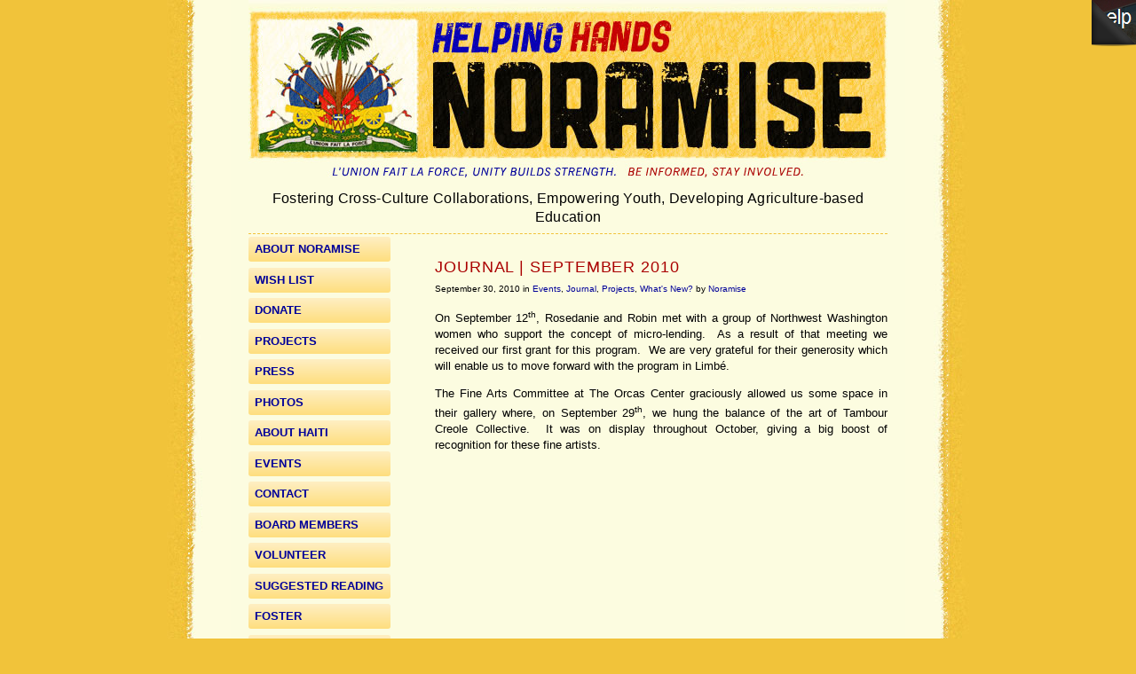

--- FILE ---
content_type: text/html; charset=UTF-8
request_url: http://noramise.org/journal-september-2010/
body_size: 5042
content:
<!DOCTYPE html>
<html lang="en-US"><head>
	<meta http-equiv="Content-Type" content="text/html; charset=UTF-8">
	<title>Journal | September 2010 | Helping Hands Noramise</title>





	
<!-- All in One SEO Pack 2.4.3.1 by Michael Torbert of Semper Fi Web Design[112,175] -->
<meta name="description"  content="On September 12th, Rosedanie and Robin met with a group of Northwest Washington women who support the concept of micro-lending. As a result of that meeting we" />

<meta name="keywords"  content="events,journal,projects,what\'s new?" />

<link rel="canonical" href="http://noramise.org/journal-september-2010/" />
<!-- /all in one seo pack -->
<link rel='dns-prefetch' href='//maxcdn.bootstrapcdn.com' />
<link rel='dns-prefetch' href='//s.w.org' />
<link rel="alternate" type="application/rss+xml" title="Helping Hands Noramise &raquo; Journal | September 2010 Comments Feed" href="http://noramise.org/journal-september-2010/feed/" />
		<script type="text/javascript">
			window._wpemojiSettings = {"baseUrl":"https:\/\/s.w.org\/images\/core\/emoji\/11\/72x72\/","ext":".png","svgUrl":"https:\/\/s.w.org\/images\/core\/emoji\/11\/svg\/","svgExt":".svg","source":{"concatemoji":"http:\/\/noramise.org\/wp-includes\/js\/wp-emoji-release.min.js?ver=4.9.26"}};
			!function(e,a,t){var n,r,o,i=a.createElement("canvas"),p=i.getContext&&i.getContext("2d");function s(e,t){var a=String.fromCharCode;p.clearRect(0,0,i.width,i.height),p.fillText(a.apply(this,e),0,0);e=i.toDataURL();return p.clearRect(0,0,i.width,i.height),p.fillText(a.apply(this,t),0,0),e===i.toDataURL()}function c(e){var t=a.createElement("script");t.src=e,t.defer=t.type="text/javascript",a.getElementsByTagName("head")[0].appendChild(t)}for(o=Array("flag","emoji"),t.supports={everything:!0,everythingExceptFlag:!0},r=0;r<o.length;r++)t.supports[o[r]]=function(e){if(!p||!p.fillText)return!1;switch(p.textBaseline="top",p.font="600 32px Arial",e){case"flag":return s([55356,56826,55356,56819],[55356,56826,8203,55356,56819])?!1:!s([55356,57332,56128,56423,56128,56418,56128,56421,56128,56430,56128,56423,56128,56447],[55356,57332,8203,56128,56423,8203,56128,56418,8203,56128,56421,8203,56128,56430,8203,56128,56423,8203,56128,56447]);case"emoji":return!s([55358,56760,9792,65039],[55358,56760,8203,9792,65039])}return!1}(o[r]),t.supports.everything=t.supports.everything&&t.supports[o[r]],"flag"!==o[r]&&(t.supports.everythingExceptFlag=t.supports.everythingExceptFlag&&t.supports[o[r]]);t.supports.everythingExceptFlag=t.supports.everythingExceptFlag&&!t.supports.flag,t.DOMReady=!1,t.readyCallback=function(){t.DOMReady=!0},t.supports.everything||(n=function(){t.readyCallback()},a.addEventListener?(a.addEventListener("DOMContentLoaded",n,!1),e.addEventListener("load",n,!1)):(e.attachEvent("onload",n),a.attachEvent("onreadystatechange",function(){"complete"===a.readyState&&t.readyCallback()})),(n=t.source||{}).concatemoji?c(n.concatemoji):n.wpemoji&&n.twemoji&&(c(n.twemoji),c(n.wpemoji)))}(window,document,window._wpemojiSettings);
		</script>
		<style type="text/css">
img.wp-smiley,
img.emoji {
	display: inline !important;
	border: none !important;
	box-shadow: none !important;
	height: 1em !important;
	width: 1em !important;
	margin: 0 .07em !important;
	vertical-align: -0.1em !important;
	background: none !important;
	padding: 0 !important;
}
</style>
<link rel='stylesheet' id='colorbox-theme1-css'  href='http://noramise.org/wp-content/plugins/jquery-lightbox-for-native-galleries/colorbox/theme1/colorbox.css?ver=1.3.14' type='text/css' media='screen' />
<link rel='stylesheet' id='cff-css'  href='http://noramise.org/wp-content/plugins/custom-facebook-feed/css/cff-style.css?ver=2.12.2' type='text/css' media='all' />
<link rel='stylesheet' id='sb-font-awesome-css'  href='https://maxcdn.bootstrapcdn.com/font-awesome/4.7.0/css/font-awesome.min.css?ver=4.9.26' type='text/css' media='all' />
<script type='text/javascript' src='http://noramise.org/wp-includes/js/jquery/jquery.js?ver=1.12.4'></script>
<script type='text/javascript' src='http://noramise.org/wp-includes/js/jquery/jquery-migrate.min.js?ver=1.4.1'></script>
<script type='text/javascript' src='http://noramise.org/wp-content/plugins/jquery-lightbox-for-native-galleries/colorbox/jquery.colorbox-min.js?ver=1.3.14'></script>
<link rel='https://api.w.org/' href='http://noramise.org/wp-json/' />
<link rel="EditURI" type="application/rsd+xml" title="RSD" href="http://noramise.org/xmlrpc.php?rsd" />
<link rel="wlwmanifest" type="application/wlwmanifest+xml" href="http://noramise.org/wp-includes/wlwmanifest.xml" /> 
<link rel='prev' title='Journal | August 2010' href='http://noramise.org/august-2010/' />
<link rel='next' title='Journal | October 2010' href='http://noramise.org/journal-october-2010/' />
<meta name="generator" content="WordPress 4.9.26" />
<link rel='shortlink' href='http://noramise.org/?p=2098' />
<link rel="alternate" type="application/json+oembed" href="http://noramise.org/wp-json/oembed/1.0/embed?url=http%3A%2F%2Fnoramise.org%2Fjournal-september-2010%2F" />
<link rel="alternate" type="text/xml+oembed" href="http://noramise.org/wp-json/oembed/1.0/embed?url=http%3A%2F%2Fnoramise.org%2Fjournal-september-2010%2F&#038;format=xml" />

<!-- Custom Facebook Feed Custom CSS -->
<style type="text/css">
#cff .cff-header {
    width: 100% !important;
    font-size: 0.9em;
}
#cff .cff-item {
    border: 1px solid #ddd !important;
    padding: 3px;
    margin-bottom: 15px;
}
#cff .cff-author-text p {
    text-align: left;
}
</style>
<script type="text/javascript" src="http://noramise.org/wp-content/plugins/flash-video-player/swfobject.js"></script>
<!--jQuery Page Peel - 1.3.1: http://tom-thorogood.gotdns.com/plugins/jquery-page-peel/-->
<style type="text/css">
/* <![CDATA[ */
#jQuery-page-peel {
	position:fixed;
	right:0;
	top:0;
	z-index:99;
}
#jQuery-page-peel .overlay {
	width:50px;
	height:52px;
	z-index:2;
	position:absolute;
	top:0;
	right:0;
	border:none;
}
#jQuery-page-peel .underlay {
	width:50px;
	height:50px;
	overflow:hidden;
	position:absolute;
	top:0;
	right:0;
	z-index:1;
	border:none;
	background:url('http://noramise.org/wp-content/plugins/jquery-page-peel/custom_underlay.png') no-repeat right top;
}
/* ]]> */
</style>
<!--[if lte IE 6]><style type="text/css">#jQuery-page-peel { position:absolute; }</style><![endif]-->
<script type="text/javascript">
/* <![CDATA[ */
jQuery(document).ready(function() {
	jQuery('#jQuery-page-peel').hover(function() {
		jQuery('#jQuery-page-peel .overlay, #jQuery-page-peel .underlay').stop().animate({
				width: '307px', 
				height: '319px'
		}, 500); 
	}, function() {
		jQuery('#jQuery-page-peel .overlay').stop().animate({
				width: '50px', 
				height: '52px'
		}, 220);
		jQuery('#jQuery-page-peel .underlay').stop().animate({
				width: '50px', 
				height: '50px'
		}, 200);
	});
});
/* ]]> */
</script>
<!--/jQuery Page Peel-->
<meta name="wp_theme" content="Tarski 3.2.0" />
<meta name="description" content="Fostering Cross-Culture Collaborations, Empowering Youth, Developing Agriculture-based Education" />
<meta name="robots" content="all" />
<link rel="profile" href="http://gmpg.org/xfn/11" />

<link rel="stylesheet" href="http://noramise.org/wp-content/themes/tarski/style.css" type="text/css" media="all" />
<link rel="stylesheet" href="http://noramise.org/wp-content/themes/tarski/library/css/screen.css" type="text/css" media="screen,projection" />
<link rel="stylesheet" href="http://noramise.org/wp-content/themes/tarski/library/css/print.css" type="text/css" media="print" />
<link rel="stylesheet" href="http://noramise.org/wp-content/themes/tarski/styles/noramise.css" type="text/css" media="all" />

<script type="text/javascript" src="http://noramise.org/wp-content/themes/tarski/app/js/tarski.js"></script>
<script type="text/javascript" src="http://noramise.org/wp-includes/js/comment-reply.js"></script><!-- jQuery Lightbox For Native Galleries v3.2.2 | http://www.viper007bond.com/wordpress-plugins/jquery-lightbox-for-native-galleries/ -->
<script type="text/javascript">
// <![CDATA[
	jQuery(document).ready(function($){
		$(".gallery").each(function(index, obj){
			var galleryid = Math.floor(Math.random()*10000);
			$(obj).find("a").colorbox({rel:galleryid, maxWidth:"95%", maxHeight:"95%"});
		});
		$("a.lightbox").colorbox({maxWidth:"95%", maxHeight:"95%"});
	});
// ]]>
</script>

</head><body id="post-journal-september-2010" class="centre noramise"><div id="wrapper">



<div id="header">

	<div id="header-image"><a title="Return to main page" rel="home" href="http://noramise.org/"><img alt="Helping Hands Noramise" src="http://noramise.org/wp-content/uploads/2011/01/noramise11.jpg"></a></div>

<div id="title">
	
	<p id="tagline">Fostering Cross-Culture Collaborations, Empowering Youth, Developing Agriculture-based Education</p></div>
<div id="navigation" class="clearfix">
<ul class="primary xoxo">
<li><a id="nav-home" href="http://noramise.org/" rel="home">Home</a></li>
</ul>

<div class="secondary">
	<p><a class="feed" href="http://noramise.org/feed/">Subscribe to feed</a></p>
</div></div><p class="primary-span articlenav"><span class="previous-entry"><a href="http://noramise.org/august-2010/" rel="prev">&lsaquo; Journal | August 2010</a></span> <span class="separator">&nbsp;&bull;&nbsp;</span> <span class="next-entry"><a href="http://noramise.org/journal-october-2010/" rel="next">Journal | October 2010 &rsaquo;</a></span></p>

</div>

<div id="content" class="clearfix">
<div class="primary">

		
				
							
				<div class="entry post-2098 post type-post status-publish format-standard hentry category-events category-journal category-projects category-whats-new">
					
					<div class="meta">
						<h1 class="title entry-title">Journal | September 2010</h1>
													<p class="metadata"><span class="date updated">September 30, 2010</span> in <span class="categories"><a href="http://noramise.org/category/events/" rel="category tag">Events</a>, <a href="http://noramise.org/category/journal/" rel="category tag">Journal</a>, <a href="http://noramise.org/category/projects/" rel="category tag">Projects</a>, <a href="http://noramise.org/category/whats-new/" rel="category tag">What's New?</a></span> by <span class="vcard author"><a href="http://noramise.org/author/admin/" title="Articles by Noramise" class="url fn">Noramise</a></span></p>
											</div>
					
					<div class="content clearfix">
                        						<p>On September 12<sup>th</sup>, Rosedanie and Robin met with a group of  Northwest Washington women who support the concept of micro-lending.   As a result of that meeting we received our first grant for this  program.  We are very grateful for their generosity which will enable us  to move forward with the program in Limbé.</p>
<p>The Fine Arts Committee at The Orcas Center graciously allowed us some space in their gallery where, on September 29<sup>th</sup>,  we hung the balance of the art of Tambour Creole Collective.  It was on  display throughout October, giving a big boost of recognition for these  fine artists.</p>
					</div>

										
				</div> <!-- /entry -->
				
				
			
	

	
</div>
	
<div id="sidebar" class="secondary">

	<div id="pages-3" class="widget widget_pages"><h3>Pages</h3>		<ul>
			<li class="page_item page-item-226"><a href="http://noramise.org/our-story/">About Noramise</a></li>
<li class="page_item page-item-5"><a href="http://noramise.org/volunteer/">WISH LIST</a></li>
<li class="page_item page-item-6"><a href="http://noramise.org/donate/">Donate</a></li>
<li class="page_item page-item-48 page_item_has_children"><a href="http://noramise.org/limbe-project/">Projects</a>
<ul class='children'>
	<li class="page_item page-item-1648"><a href="http://noramise.org/limbe-project/aquaculture/">Aquaculture</a></li>
	<li class="page_item page-item-2200"><a href="http://noramise.org/limbe-project/clean-watersanitation/">Clean Water/Sanitation</a></li>
	<li class="page_item page-item-1654"><a href="http://noramise.org/limbe-project/education/">Education</a></li>
	<li class="page_item page-item-1657"><a href="http://noramise.org/limbe-project/facility-construction/">Facility Construction</a></li>
	<li class="page_item page-item-1660"><a href="http://noramise.org/limbe-project/micro-lending/">Micro-Lending</a></li>
	<li class="page_item page-item-1651"><a href="http://noramise.org/limbe-project/permaculture/">Permaculture</a></li>
	<li class="page_item page-item-1645"><a href="http://noramise.org/limbe-project/waste-management/">Waste Management</a></li>
</ul>
</li>
<li class="page_item page-item-87"><a href="http://noramise.org/press/">Press</a></li>
<li class="page_item page-item-447 page_item_has_children"><a href="http://noramise.org/photos/">Photos</a>
<ul class='children'>
	<li class="page_item page-item-2304"><a href="http://noramise.org/photos/aquaculture-project-may-2012/">Aquaculture Project | May 2012</a></li>
	<li class="page_item page-item-513"><a href="http://noramise.org/photos/haiti-before-the-quake/">Before the Earthquake | December 2009</a></li>
	<li class="page_item page-item-2347"><a href="http://noramise.org/photos/community-garden-limbe-may-2012/">Community Garden, Limbè | May 2012</a></li>
	<li class="page_item page-item-921"><a href="http://noramise.org/photos/limbe-region-20100218/">Limbé Region | February 18, 2010</a></li>
	<li class="page_item page-item-1144"><a href="http://noramise.org/photos/limbe-cap-haitien-20100222/">Limbé to Cap-Haitien | February 22, 2010</a></li>
	<li class="page_item page-item-998"><a href="http://noramise.org/photos/limbe-20100220/">Limbé | February 20, 2010</a></li>
	<li class="page_item page-item-1174"><a href="http://noramise.org/photos/limbe-20100226/">Limbé | February 26, 2010</a></li>
	<li class="page_item page-item-1475"><a href="http://noramise.org/photos/limbe-june-2010/">Limbe | June 2010</a></li>
	<li class="page_item page-item-1400"><a href="http://noramise.org/photos/limbe-may-2010/">Limbé | May 2010</a></li>
</ul>
</li>
<li class="page_item page-item-440"><a href="http://noramise.org/about-haiti/">About Haiti</a></li>
<li class="page_item page-item-290"><a href="http://noramise.org/events/">Events</a></li>
<li class="page_item page-item-10"><a href="http://noramise.org/contact/">Contact</a></li>
<li class="page_item page-item-3250"><a href="http://noramise.org/board-members/">Board Members</a></li>
<li class="page_item page-item-1739"><a href="http://noramise.org/notes-from-volunteers-and-observers/">Volunteer</a></li>
<li class="page_item page-item-1775"><a href="http://noramise.org/suggested-reading/">Suggested Reading</a></li>
<li class="page_item page-item-3156"><a href="http://noramise.org/mission-statement/foster/">Foster</a></li>
<li class="page_item page-item-3154"><a href="http://noramise.org/mission-statement/empower/">Empower</a></li>
<li class="page_item page-item-3152"><a href="http://noramise.org/mission-statement/develop/">Develop</a></li>
		</ul>
		</div>		
</div>
</div> <!-- /main content -->



<div id="footer" class="clearfix">
	
	<div class="secondary">
		
				
	</div> <!-- /secondary -->
	
	<div class="primary">
		
				
	</div> <!-- /primary -->
	
	<div id="theme-info" class="clearfix">
		
		<div class="secondary">
	<p><a class="feed" href="http://noramise.org/feed/">Subscribe to feed</a></p>
</div><div class="primary content">
	<p>Powered by <a href="http://wordpress.org/">WordPress</a> and <a href="http://tarskitheme.com/">Tarski</a></p>
</div>		
	</div> <!-- /theme-info -->
	
</div> <!-- /footer -->

</div><!-- Custom Facebook Feed JS -->
<script type="text/javascript">
var cfflinkhashtags = "true";
</script>
<!--jQuery Page Peel - 1.3.1: http://tom-thorogood.gotdns.com/plugins/jquery-page-peel/-->
<div id="jQuery-page-peel">
	<a href="http://noramise.org/donate" target="_blank" rel="" onclick="">
		<img src="http://noramise.org/wp-content/plugins/jquery-page-peel/overlay.png" class="overlay" width="307" height="319" alt="" />
		<span class="underlay"></span>
	</a>
</div>
<!--/jQuery Page Peel-->
<script type='text/javascript' src='http://noramise.org/wp-content/plugins/custom-facebook-feed/js/cff-scripts.js?ver=2.12.2'></script>
<script type='text/javascript' src='http://noramise.org/wp-includes/js/wp-embed.min.js?ver=4.9.26'></script>
</body></html>


--- FILE ---
content_type: text/css
request_url: http://noramise.org/wp-content/plugins/custom-facebook-feed/css/cff-style.css?ver=2.12.2
body_size: 3264
content:
/**************/

/*** LAYOUT ***/

/**************/

/* Feed wrapper */

.cff-wrapper:after{

  content: "";

  display: table;

  clear: both;

}

/* Posts container */

#cff {

  float: left;

  width: 100%;

  margin: 0 auto;

  padding: 0;

  -webkit-box-sizing: border-box;

  -moz-box-sizing: border-box;

  box-sizing: border-box;  

}

/* Individual post item */

#cff .cff-item{

  float: left;

  width: 100%;

  clear: both;

  padding: 20px 0 15px 0;

  margin: 0;

  border-bottom: 1px solid #ddd;

}

#cff .cff-item:first-child{

  padding-top: 0;

}

#cff .cff-item.cff-box,

#cff .cff-item.cff-box:first-child{

  padding: 15px;

  margin: 8px 0;

  background: rgba(255,255,255,0.5);

  border: none;

  -webkit-box-sizing: border-box;

  -moz-box-sizing: border-box;

  box-sizing: border-box;

}

#cff .cff-item.cff-box:first-child{

  margin-top: 0;

}

#cff .cff-item.cff-box:last-child{

  margin-bottom: 0;

}

#cff .cff-item.cff-shadow{

  box-shadow: 0 0 10px 0 rgba(0,0,0,0.15);

  -moz-box-shadow: 0 0 10px 0 rgba(0,0,0,0.15);

  -webkit-box-shadow: 0 0 10px 0 rgba(0,0,0,0.15);

}

/* Feed Header */

.cff-header{

  width: 100%;

  margin: 0 0 15px 0;

  padding: 0;

  line-height: 1;

  -webkit-box-sizing: border-box;

  -moz-box-sizing: border-box;

  box-sizing: border-box;

}

.cff-header .fa,

.cff-header svg{

  margin: 0 10px 0 0;

  padding: 0;

}

/******************/

/*** TYPOGRAPHY ***/

/******************/

/*See more/less links*/

#cff .cff-less{

  display: none;

}

/* Links */

#cff.cff-default-styles a {

  text-decoration: none;

}

#cff.cff-default-styles a:hover,

#cff.cff-default-styles a:focus {

  text-decoration: underline;

}

#cff .cff-post-text-link{

  display: block;

}

/* Post titles and body text */

#cff h3, #cff h4, #cff h5, #cff h6, #cff p, #cff .cff-post-desc{

  float: left;

  width: 100%;

  clear: both;

  padding: 0;

  margin: 5px 0;

  white-space: pre;

  white-space: pre-wrap;

  white-space: pre-line;

  white-space: -pre-wrap;

  white-space: -o-pre-wrap;

  white-space: -moz-pre-wrap;

  white-space: -hp-pre-wrap;

  word-wrap: break-word;

}

#cff.cff-default-styles h3, #cff.cff-default-styles h4, #cff.cff-default-styles h5, #cff.cff-default-styles h6, #cff.cff-default-styles p, #cff.cff-default-styles .cff-post-desc{

  line-height: 1.4;

}

/* Date */

#cff .cff-date{

  float: left;

  min-width: 50px;

  width: auto;

}

#cff.cff-default-styles .cff-date{

  font-size: 11px;

}

/************/

/***AUTHOR***/

/************/

#cff .cff-author{

  float: left;

  clear: both;

  margin: 0 0 15px 0;

  padding: 0;

  line-height: 1.2;

  width: 100%;

}

#cff .cff-author a{

  text-decoration: none;

  border: none;

}

#cff .cff-author-img{

  float: left;

  width: 40px;

  height: 40px;

  margin: 0 0 0 -100% !important;

  font-size: 0;

  background: #eee;



  background: url('../img/cff-avatar.png') no-repeat;

  border-radius: 50%;

}

#cff .cff-author img{

  float: left;

  margin: 0 !important;

  padding: 0 !important;

  border: none !important;

  font-size: 0;

  border-radius: 50%;

}

#cff .cff-author .cff-author-text span.cff-page-name{

  display: table-cell;

  vertical-align: middle;

  height: 40px;

  margin: 0;

  font-weight: bold;



  /* For when there's no date immediately under author: */

  padding-left: 50px;

  float: none;

}

#cff .cff-author .cff-story{

  font-weight: normal;

}

#cff.cff-default-styles .cff-author a{

  text-decoration: none;

}

#cff .cff-author.cff-no-author-info .cff-date{

  margin-top: 12px !important;

}

#cff .cff-author.cff-no-author-info .cff-author-img{

  width: 40px;

  height: 40px;

  background: url('../img/cff-avatar.png') no-repeat;

}



/* Author Date */

#cff .cff-author .cff-author-text{

  float: left;

  width: 100%;

}

#cff .cff-author .cff-page-name,

#cff .cff-author .cff-date{

  float: left;

  clear: both;

  width: auto;

  margin: 0 0 0 50px !important;

}

#cff.cff-default-styles .cff-author .cff-author-text *{

  font-weight: bold;

  line-height: 1.2;

}

#cff .cff-author .cff-date{

  color: #9197a3;

  font-size: 11px;

  margin-top: 0px !important;

  margin-bottom: 0px !important;

}

#cff.cff-default-styles .cff-author .cff-date{

  font-weight: normal;

}

#cff .cff-author .cff-page-name.cff-author-date{

  float: left;

  padding: 2px 0 0 0;

  font-size: 14px;

}



/*************/

/*** MEDIA ***/

/*************/

.cff-media-link .fa,

/*#cff .cff-media-link a,*/

#cff .cff-cta-link a {

  display: inline-block;

  width: auto;

  padding: 5px 7px 5px 6px;

  /*padding: 5px 10px;*/

  margin-right: 6px;

  border: 1px solid #eee;

  border: 1px solid rgba(0,0,0,0.1);

  border-radius: 3px;

  background: rgba(0,0,0,0.02);

}

.cff-media-link .fa:hover,

/*#cff .cff-media-link a:hover,*/

#cff .cff-cta-link a:hover {

  background: #f9f9f9;

  background: rgba(0,0,0,0.03);

  text-decoration: none;

}

/* Call to action button */

#cff .cff-cta-link a {

  padding: 5px 15px;

}





#cff .cff-break-word{

  word-break: break-all;

}

/* Link */

#cff .cff-expand{

  display: none;

}

#cff.cff-default-styles .cff-expand a{

  font-size: 11px;

  font-weight: normal;

}

/*Link image*/

#cff .cff-shared-link{

  float: left;

  clear: both;

  width: 100%;

  padding: 5px 10px;

  margin: 10px 0 5px 0;



  /* IE8 */

  background: #f9f9f9;

  border: 1px solid #d9d9d9;



  background: rgba(0,0,0,0.02);

  border: 1px solid rgba(0,0,0,0.07);



  -webkit-box-sizing: border-box;

  -moz-box-sizing: border-box;

  box-sizing: border-box;

}

#cff .cff-no-styles{

  background: none;

  border: none;

  padding: 0;

}

#cff .cff-link{

  float: left;

  clear: both;

  max-width: 20%;

  margin: 10px 0 0 0;

}

#cff .cff-link img{

  max-width: 100%;

}

/*Link text*/

#cff .cff-link-title{

  float: left;

  clear: both;

  width: 100%;

  display: block;

}

#cff.cff-default-styles .cff-link-title{

  font-weight: bold;

}

#cff p.cff-link-title{

  margin: 5px 0 0 0;

}

#cff .cff-text-link{

  float: left;

  clear: none;

  width: 72%;

  margin-left: 3%;

  padding: 0 0 5px 0;

}

#cff .cff-link-caption{

  margin: 0;

}

#cff.cff-default-styles .cff-link-caption{

  font-size: 12px;

}

#cff .cff-text-link.cff-no-image{

  width: 100%;

  margin-left: 0;

}

#cff .cff-post-desc{

  margin: 5px 0 0 0;

}

/* Feed events */

#cff .cff-details{

  float: left;

  clear: none;

  width: 100%;

  margin: 0;

  padding: 0;

}

#cff .cff-details h5{

  margin: 0 0 5px 0;

}

#cff.cff-default-styles .cff-details h5{

  padding: 0;

  font-size: 16px;

}

#cff.cff-default-styles .cff-details p{

  font-size: 14px;

}

#cff .cff-timeline-event .cff-timeline-event-title,

#cff .cff-timeline-event .cff-date,

#cff .cff-timeline-event .cff-where,

#cff .cff-timeline-event .cff-info{

  display: block;

  width: 100%;

  clear: both;

}

#cff .cff-details .cff-info{

  padding: 10px 0 0 0;

}

#cff.cff-default-styles .cff-details .cff-info{

  line-height: 1.2;

}

/* Video */

#cff .cff-desc-wrap{

  float: left;

  width: 100%;

}



/* Note */

#cff .cff-note-title{

  display: block;

  font-weight: bold;

  padding-bottom: 5px;

}



/* View on Facebook / View Link text */

#cff .cff-post-links{

  float: left;

  clear: none;

  padding: 5px 0 0 0;

  margin: 0;

}

#cff.cff-default-styles .cff-post-links{

  font-size: 11px;

}



#cff .cff-post-links.cff-left{

  float: left;

  margin: 8px 0;

}

#cff.cff-default-styles .cff-post-links a{

  font-size: 11px;

}

#cff .cff-post-links a:first-child{

  padding-left: 0;

  margin: 0;

}

#cff .cff-dot{

  padding: 0 5px;

}



/* Share tooltip*/

#cff .cff-share-container{

  position: relative;

  display: inline;

}

#cff .cff-share-tooltip{

  display: none;

  position: absolute;

  z-index: 1000;

  bottom: 22px;

  right: -40px;

  width: 110px;

  padding: 5px 5px 4px 5px;

  margin: 0;

  background: #333;

  color: #eee;

  font-size: 12px;

  line-height: 1.3;



  -moz-border-radius: 4px;

  -webkit-border-radius: 4px;

  border-radius: 4px;



  -webkit-box-sizing: border-box;

  -moz-box-sizing: border-box;

  box-sizing: border-box;

}

#cff .cff-share-tooltip .fa-play{

  position: absolute;

  font-size: 8px;

  bottom: -6px;

  left: 50%;

  margin-left: -3px;

  color: #333;

}

#cff .cff-share-tooltip a .fa,

#cff .cff-share-tooltip a svg{

  font-size: 16px;

  margin: 0;

  padding: 5px;

}

#cff .cff-share-tooltip a{

  display: block;

  float: left;

  margin: 0 !important;

  padding: 0 !important;

  color: #eee !important;

  opacity: 0;



  -moz-border-radius: 4px;

  -webkit-border-radius: 4px;

  border-radius: 4px;

}

#cff .cff-share-tooltip a:hover{

  color: #fff !important;

}

#cff .cff-share-tooltip .cff-facebook-icon:hover{ background: #3b5998; }

#cff .cff-share-tooltip .cff-twitter-icon:hover{ background: #00aced; }

#cff .cff-share-tooltip .cff-google-icon:hover{ background: #dd4b39; }

#cff .cff-share-tooltip .cff-linkedin-icon:hover{ background: #007bb6; }

#cff .cff-share-tooltip .cff-pinterest-icon:hover{ background: #cb2027; }

#cff .cff-share-tooltip .cff-email-icon:hover{ background: #dd4b39; }

/* Fade in icons */

#cff .cff-share-tooltip a.cff-show{

  opacity: 1;

  transition: opacity 0.2s ease;

}



/* Like box */

.cff-likebox{

  float: left;

  width: 100%;

  position: relative;

  margin: 20px 0 0 0;

}

.cff-likebox .fb_iframe_widget{

  width: 100%;

}

.cff-likebox .fb_iframe_widget span{

  width: 100% !important;

}

.cff-likebox .fb_iframe_widget iframe{

  margin: 0;

  position: relative;

  top: 0;

  left: 0;

  width: 100% !important;

  height: 100%;

}

/*Like box is not inside of #cff*/

.cff-likebox.cff-top.cff-outside{

  margin-bottom: 10px;

}

.cff-likebox.cff-bottom.cff-outside{

  margin-top: 10px;

}

/*********************/

/*** STYLE OPTIONS ***/

/*********************/

#cff.cff-fixed-height{

  overflow: hidden;

  overflow-y: auto;

  padding: 5px 10px;



  -webkit-box-sizing: border-box;

  -moz-box-sizing: border-box;

  box-sizing: border-box;

}



#cff .cff-error-msg{

  display: none;

  position: relative;

  font-size: 12px;

  font-family: sans-serif;

  padding: 8px 12px;

  border: 1px solid #ddd;

  margin-bottom: 10px;

  clear: both;



  -webkit-border-radius: 3px;

  -moz-border-radius: 3px;

  -ms-border-radius: 3px;

  -o-border-radius: 3px;

  border-radius: 3px;

}

#cff .cff-error-msg p{

  float: none;

}

#cff #cff-error-reason{

  display: none;

  padding: 5px 0 0 0;

  clear: both;

}



/* Credit link */

#cff.cff-default-styles .cff-credit{

  font-size: 11px;

}

#cff.cff-default-styles .cff-credit a{

  text-decoration: none;

}

#cff .cff-credit img{

  float: left;

  margin: -2px 5px 0 0;

}

#cff .cff-credit .fa{

  padding-right: 5px;

  font-size: 13px;

}



/* Accessibility */

.cff-screenreader{

  text-indent: -9999px !important;

  display: block !important;

  width: 0 !important;

  height: 0 !important;

  line-height: 0 !important;

}



/* On mobile make the min-width 100% */

@media all and (max-width: 640px){

  #cff.cff-width-resp{

    width: 100% !important;

  }

}



/* Stops emojis from floating to the left of sentences */

#cff .cff-comment .cff-comment-text img,

#cff img.emoji,

#cff-lightbox-wrapper .cff-comment .cff-comment-text img,

#cff-lightbox-wrapper img.emoji{

  float: none;

  max-width: 100%;

}

#cff .cff-linebreak{

  display: block;

  height: 5px;

}



/* Masonry */

#cff.cff-masonry .cff-item.cff-box{

  margin-left: 1.5%;

  margin-right: 1.5%;

}

#cff.cff-masonry {

    box-sizing: border-box;

}

#cff.cff-masonry .cff-item:first-child,

#cff.cff-masonry .cff-item {

    padding-top: 20px;

    margin-top: 0;

}

#cff.cff-masonry .cff-item,

#cff.cff-masonry .cff-likebox{

    float: none;

    display: inline-block;

    width: 30.3%;

    margin: 0 1.5%;

    margin-bottom: 20px;

}

#cff.cff-masonry.cff-opaque-comments .cff-item{

  z-index: 1;

}

#cff.cff-masonry.masonry-2-desktop .cff-item{

    width: 47%;

    margin: 0 1.5%;

}

#cff.cff-masonry.masonry-4-desktop .cff-item{

    width: 22%;

    margin: 0 1.5%;

}

#cff.cff-masonry.masonry-5-desktop .cff-item{

    width: 17%;

    margin: 0 1.5%;

}

#cff.cff-masonry.masonry-6-desktop .cff-item{

    width: 13.516%;

    margin: 0 1.5%;

}

#cff.cff-masonry .cff-comments-box {

    position: relative;

    z-index: 999;

}

#cff.cff-masonry .cff-comment-attachment,

#cff.cff-masonry .cff-comment-replies-box {

    max-width: 100%;

}

/* Load more button */

#cff.cff-masonry .cff-load-more{

    display: block;

    float: left;

    clear: both;

    /*position: absolute;

    bottom: -40px;*/

}

@media (max-width: 780px){

    #cff.cff-masonry .cff-item, /* 3 cols */

    #cff.cff-masonry.masonry-2-desktop .cff-item,

    #cff.cff-masonry.masonry-4-desktop .cff-item,

    #cff.cff-masonry.masonry-5-desktop .cff-item,

    #cff.cff-masonry.masonry-6-desktop .cff-item,

    #cff.cff-masonry .cff-likebox{

        width: 100%;

        margin: 0;

    }

    #cff.cff-masonry.masonry-2-mobile .cff-item{

        width: 47%;

        margin-left: 1.5%;

        margin-right: 1.5%;

    }

}



/* --- Begin Pure CSS Masonry Columns Layout --- */

#cff.cff-masonry.cff-masonry-css {

    width: 100%;

    overflow: hidden;

    margin-bottom: 20px;

}

#cff.cff-masonry.cff-masonry-css {

    -webkit-column-gap: 20px;

    -moz-column-gap: 20px;

    column-gap: 20px;

    -webkit-column-fill: auto;

    column-fill: unset;



    -webkit-column-count: 3;

    -moz-column-count: 3;

    column-count: 3;

    margin: 0;

}

/* --- Widths & Media --- */

#cff.cff-masonry.cff-masonry-css.masonry-2-desktop {

    -webkit-column-count: 2;

    -moz-column-count: 2;

    column-count: 2;

    margin: 0;

}

#cff.cff-masonry.cff-masonry-css.masonry-4-desktop {

    -webkit-column-count: 4;

    -moz-column-count: 4;

    column-count: 4;

    margin: 0;

}

#cff.cff-masonry.cff-masonry-css.masonry-5-desktop {

    -webkit-column-count: 5;

    -moz-column-count: 5;

    column-count: 5;

    margin: 0;

}

#cff.cff-masonry.cff-masonry-css.masonry-6-desktop {

    -webkit-column-count: 6;

    -moz-column-count: 6;

    column-count: 6;

    margin: 0;

}

#cff.cff-masonry.cff-masonry-css .cff-item,

#cff.cff-masonry.cff-masonry-css.masonry-2-desktop .cff-item,

#cff.cff-masonry.cff-masonry-css.masonry-4-desktop .cff-item,

#cff.cff-masonry.cff-masonry-css.masonry-5-desktop .cff-item,

#cff.cff-masonry.cff-masonry-css.masonry-6-desktop .cff-item,

#cff.cff-masonry.cff-masonry-css .cff-likebox {

    float: none;

    display: inline-block;

    width: 100%;

    margin: 0 0 12px 0;

}

#cff.cff-masonry.cff-masonry-css .cff-likebox {

    width: 99.5%;

}

/* Load more button */

#cff.cff-masonry.cff-masonry-css .cff-load-more{

    margin: 0 0 10px 0;

    position: relative;

    bottom: 0;

}

@media only screen and ( max-width: 780px ) {

    #cff.cff-masonry.cff-masonry-css,

    #cff.cff-masonry.cff-masonry-css.masonry-2-desktop,

    #cff.cff-masonry.cff-masonry-css.masonry-4-desktop,

    #cff.cff-masonry.cff-masonry-css.masonry-5-desktop,

    #cff.cff-masonry.cff-masonry-css.masonry-6-desktop {

        -webkit-column-count: 1;

        -moz-column-count: 1;

        column-count: 1;

    }

    #cff.cff-masonry.cff-masonry-css.masonry-2-mobile {

        -webkit-column-count: 2;

        -moz-column-count: 2;

        column-count: 2;

        margin: 0;

    }

    #cff.cff-masonry.cff-masonry-css.masonry-2-mobile .cff-item,

    #cff.cff-masonry.cff-masonry-css.masonry-2-mobile {

        width: 100%;

    }

}

/* --- End Pure CSS Masonry Columns Layout --- */



/* Disable masonry layout in 1 col mobile */

#cff.cff-disable-masonry{

  height: auto !important;

}

#cff.cff-disable-masonry .cff-item,

#cff.cff-disable-masonry .cff-likebox{

    position: relative !important;

    top: auto !important;

}

--- FILE ---
content_type: text/css
request_url: http://noramise.org/wp-content/themes/tarski/style.css
body_size: 4900
content:
/*
Theme Name: Tarski
Theme URI: http://tarskitheme.com/
Description: An elegant, flexible theme developed by <a href="http://extralogical.net/">Ben Eastaugh</a> and <a href="http://ceejayoz.com/">Chris Sternal-Johnson</a>.
Author: Benedict Eastaugh and Chris Sternal-Johnson
Author URI: http://tarskitheme.com/about/
Tags: white, two-columns, left-sidebar, right-sidebar, fixed-width, custom-colors, custom-header, theme-options, threaded-comments, sticky-post, microformats, rtl-language-support, translation-ready
Version: 3.2.0
.
Released under the <a href="http://www.opensource.org/licenses/gpl-license.php">GPL</a>.
.
*/

/*-----------------------------------------------
READ THIS FIRST!

Please do not edit this file unless you absolutely have to.
To customise your CSS styles, create an alternate stylesheet
as per the instructions at the following URL:

http://tarskitheme.com/help/styles/

Using this method will preserve your changes when
you upgrade to a newer version of Tarski.
----------------------------------------------- */

/* Initial cleanup
----------------------------------------------- */
html, body, form, fieldset { margin: 0; padding: 0; }
form label { cursor: pointer; }
fieldset { border: none; }

/* Main structure
----------------------------------------------- */
body { font-family: Verdana, Helvetica, Arial, sans-serif; font-size: 76%; line-height: 120%; color: #404040; background: #fff; }
#wrapper { text-align: left; }
body.rtl #wrapper { text-align: right; direction: rtl; }
	#header, #content { margin-bottom: 2em; padding-left: 20px; padding-right: 20px; }
	#footer, #theme-info, #footer-include { clear: both; }
	
/* Fix floats
----------------------------------------------- */
.clearfix:after { content: "."; display: block; height: 0; clear: both; visibility: hidden; }
.clearfix { display: inline-block; }
/* Hides from IE-mac \*/
* html .clearfix { height: 1%; }
.clearfix { display: block; }
/* End hide from IE-mac */

/* Header
----------------------------------------------- */
#header-image { overflow: hidden; margin: 0 0 -20px 0; }
	#header-image a { text-decoration: none; border: none; }
	#header-image a img { border: none; }
#title { margin: 20px 0 -20px; border-bottom: 1px solid #ccc; }
#navigation { margin: 20px 0 0 0; border-bottom: 1px solid #ccc; }

/* Navigation
----------------------------------------------- */
#navigation ul.primary { list-style: none; margin: 0; padding: 0.5em 0; }
body.rtl #navigation ul.primary { direction: ltr; }
	#navigation ul.primary li { display: inline; margin: 0 1em 0 0; }
	body.rtl #navigation ul.primary li { display: inline; margin: 0 0 0 1em; }
#navigation div.secondary { padding: 0.5em 0; }
	#navigation div.secondary p { margin: 0; }
	body.janus #navigation .secondary p, body.janus #theme-info .secondary p { text-align: right; }
	
#wrapper .nav-current:link, #wrapper .nav-current:visited, #wrapper .nav-current:active { color: #8fbf60; }
#wrapper .nav-current:hover { color: #a8001c; }

	/* Feed icon
	------------------------------------------- */
	body .feed { display: block; float: left; padding: 1px 0 1px 20px; min-height: 15px; font-size: 0.8em; background: url('images/icons.png') no-repeat 0 1px; }
	body.janus .feed, body.rtl .feed { float: right; padding: 1px 20px 1px 0; background-position: 100% 1px; }

/* Content
----------------------------------------------- */
	
	/* HTML element control
	--------------------------------------- */
	p { margin: 0 0 1em 0; }
		blockquote { margin: 0 0 1em 0; padding: 0 30px; color: #808080; }
		strong { font-weight: bold; }
		em { font-style: italic; }
		acronym, abbr { border-bottom: 1px solid #8fb7bf; }
		small { font-size: 0.8em; }
		sup, sub { font-size: 75%; }
		sup { vertical-align: super; }
		sub { vertical-align: sub; }
		hr { width: 100%; height: 1px; background: #ccc; color: #ccc; margin: 1em 0; border: none; padding: 0; }
	pre, code, tt { font-family: 'Courier', 'Courier New', monospace; font-size: 1em; line-height:1.8; color: #4d4d4d; }
		pre { margin: 0 0 1em 0; border: 1px solid #e5e5e5; padding: 0.5em 1em; white-space: pre-wrap; overflow: hidden; background: #fafafa; }
  	code, tt { background: #efefef; }
  	pre code, pre tt { background: none; }
		html > body code, html > body tt, html > body pre { font-size:12px; }
		h3 code { text-transform: none; }
	ul, ol { margin: 0 0 1em 15px; padding: 0; }
	ul { list-style: disc; }
		li { margin: 0 0 0.25em 0; }
		body.rtl ul, body.rtl ol { margin: 0 15px 1em 0; padding: 0; }
	
	/* Global content control
	--------------------------------------- */
	body .content p { line-height: 1.4; }
	body .content li { line-height: 1.4; }

	/* Headers
	--------------------------------------- */
	#blog-title { font-family: 'Times New Roman', Times, serif; font-size: 2.5em; font-weight: normal; margin: 0; border: none; padding: 0; line-height: 120%; }
	#tagline { font-family: 'Times New Roman', Times, serif; font-size: 1.5em; font-weight: normal; font-style: italic; color: #808080; margin: 0.1em 0 0.3em 0; border: none; padding: 0; line-height: 120%; }

	h1, body .entry .title { font-family: 'Times New Roman', Times, serif; font-size: 2em; font-weight: normal; line-height: 120%; margin: 0; border-bottom: 1px solid #ccc; padding: 0 0 0.1em 0; }
	h2 { font-family: 'Times New Roman', Times, serif; font-size: 2em; font-weight: normal; line-height: 120%; margin: 0 0 0.5em 0; }
	h3 { font-size: 0.8em; font-weight: normal; color: #8fbf60; text-transform: uppercase; letter-spacing: 0.1em; margin: 0 0 0.8em 0; border-bottom: 1px solid #e5e5e5; padding: 0 0 0.4em 0; }
	h4 { font-family: 'Times New Roman', Times, serif; font-size: 1.5em; font-weight: normal; line-height: 120%; margin: 0 0 0.3em 0; }
	h5 { font-size: 1em; font-weight: bold; line-height: 120%; margin: 0 0 0.3em 0; padding: 0; }
	h6 { font-size: 0.8em; font-weight: bold; line-height: 120%; margin: 0 0 0.3em 0; padding: 0; }

	/* Post content
	--------------------------------------- */
	body .articlenav { margin: 0 0 2em 0; border-bottom: 1px solid #e5e5e5; padding-top: 0.75em; padding-bottom: 0.75em; background: #fcffff; color: #808080; }
		body.janus .articlenav { text-align: right; }
	body.rtl .articlenav { border-bottom: 1px solid #e5e5e5; }
	body .entry { margin: 0 0 2em 0; clear: both; }
	body .posts .entry { margin: 0 0 4em 0; }
		body .entry .meta { margin: 0 0 1em 0; }
			body .entry .metadata { font-size: 0.8em; color: #808080; margin: 0; padding: 0; }
			body .entry .meta .metadata { margin: 0; padding: 0.3em 0 0 0; }
	body .aside { margin: 0 0 4em 0; }
		body .aside .meta { margin: -0.8em 0 0 0; border-top: 1px dotted #d9d9d9; padding: 0.2em 0 0 0; color: #808080; font-size: 0.8em; text-align: right; clear: both; }
	body .archive { margin: 0 0 2em 0; }
		body .archive .meta { margin: 0 0 1em 0; }
	body .link-pages { font-size: 0.8em; color: #808080; clear: both; }
	body .pagination { margin: 0; font-family: 'Times New Roman', Times, serif; font-size: 1.5em; font-weight: normal; line-height: 120%; color: #808080; clear: both; }
		
	/* Inserts
	--------------------------------------- */
	body .insertright { margin: 0 0 20px 20px; width: 220px; float: right; }
	body .insertleft { margin: 0 20px 20px 0; width: 220px; float: left; }
	body .insert { background: #fcffff; margin: 0 0 1em 0; border: 1px solid #cfe2e5; padding: 9px; }
		body .insert h3 { border-bottom: 1px solid #cfe2e5; }

	/* Downloads
	--------------------------------------- */
	body a.download { display: block; margin: 1em 0; padding: 5px 5px 5px 28px; min-height: 15px; }
	body .content a.download:link, body .content a.download:visited, body .content a.download:active { background:#fcffff url('images/icons.png') no-repeat 5px -295px; border: 1px solid #cfe2e5; }
	body .content a.download:hover { text-decoration: underline; }

	/* Images
	--------------------------------------- */
	a img { border: 1px solid #006a80; }
	a:hover img, body .comment a:hover .avatar { border: 1px solid #a8001c; }
		#wrapper .gallery a:link, #wrapper .gallery-item a:visited, #wrapper .gallery-item a:hover, #wrapper .gallery-item a:active, #wrapper a.imagelink2 img, #wrapper a.imagelink2:hover img, #wrapper a.imagelink:link, #wrapper a.imagelink:visited, #wrapper a.imagelink:hover, #wrapper a.imagelink:active, #wrapper a.imagelink2:link, #wrapper a.imagelink2:visited, #wrapper a.imagelink2:hover, #wrapper a.imagelink2:active { border: none; }
		body .imageleft, body .alignleft { float: left; margin: 0 10px 10px 0; }
		body .imageright, body .alignright { float: right; margin: 0 0 10px 10px; }
		body .imageblock { display: block; margin: 0 0 1em 0; }
		body .imagecentre, body .imagecenter, body .centered, body .aligncenter { display: block; text-align: center; margin: 0 auto 1em auto; }
		
	body .gallery { margin: 0 auto 1em 0; }
	body .gallery-item { float: left; margin-top: 10px; text-align: center; }
	body #wrapper .content .gallery-item a, body #wrapper .content .attachment a { border-bottom:none; }
	body .gallery-caption { margin-left: 0; }
    
    body .wp-caption { margin-bottom: 10px; border: 1px solid #e5e5e5; -moz-border-radius: 3px; -khtml-border-radius: 3px; -webkit-border-radius: 3px; border-radius: 3px;}
    #wrapper .wp-caption a { display: block; margin: 4px; border: none; }
    body .wp-caption img { display:block; }
    body .wp-caption .wp-caption-text { margin: 4px; font-size: 0.9em; }
    
	/* Tags & Tags page
	--------------------------------------- */
	body .tagdata { font-size: 0.8em; color: #808080; clear: both; }
	body .tagcloud {}
	body .tagcloud a { margin: 0 2px 0 0; }

	/* Search content
	--------------------------------------- */
	body .post-brief { margin: 0 0 2em 0; }
		body .post-brief h3 { margin: 0 0 0.2em 0; }
		body .post-brief p.post-metadata { color: #808080; margin: 0 0 0.2em 0; border: none; padding: 0; }
		body .post-brief p.excerpt { margin: 0; }
			
	/**
	 * Comments layout & style
	 * 
	 * Designed to work for comments which are threaded, unthreaded, paginated
	 * and unpaginated. Trackbacks are now included inline rather than being
	 * rendered at the top. Comments also sit directly below the post or page
	 * content, rather than taking the entire width of the site. This increases
	 * their flexibility (given column swapping etc.) and maintainability
	 * (since fewer permutations reduce the likelihood of bugs.)
	 * 
	 * @since 2.4
	 */
	#comments { clear: both; margin: 0; padding: 0; }
	body .comment, body .trackback, body .pingback { padding: 0; list-style: none; }
		body .comment .comment { margin: 0; }
		li.comment, li.trackback, li.pingback { margin: 0; border-top: 1px solid #ccc; padding: 0; }
		body .comment ol.children, body .trackback ol.children, body .pingback ol.children { clear: both; margin: 0; border-top: 1px solid #ccc; padding: 0 0 0 20px; }
		body.rtl .comment ol.children, body.rtl .trackback ol.children, body.rtl .pingback ol.children { padding: 0 20px 0 0 ; }
		body p.pingdata { margin: 0; font-size: 0.8em; color: #808080; }
		li.comment-lvl-first { border-top: none; }
		body .comment .reply { clear: both; }
		body .comment .reply a { padding-left: 13px; background: url('images/icons.png') no-repeat -7px -398px; }
		body.rtl .comment .reply a { background: url('images/icons.png') no-repeat -7px -598px; }
	
	body .comment-wrapper { padding: 0.66em 0; }
	body .moderated { border-bottom: 1px solid #e5e5e5; padding-bottom: 0.66em; background: url('images/icons.png') no-repeat 100% -200px; }
	body .comment-meta { margin: 0; float: left; font-size: 0.8em; color: #808080; }
	body.rtl .comment-meta { float: right;}
		body .avatar-link { display: block; float: right; margin: 0 0 10px 10px; }
		body.rtl .avatar-link { float: left; margin: 0 10px 10px 0; }
		body .avatar, body .comment a .avatar { display: block; float: right; margin: 0 0 10px 10px; border: 1px solid #ccc; padding: 4px; background:#fcfcfc; }
		body.rtl .avatar, body.rtl .comment a .avatar { float: left; margin: 0 10px 10px 0;}
		body .comment .avatar-link .avatar { float: none; margin: 0; }
		body .comment-permalink, body .comment-edit {}
		body .comment-author { font-weight: bold; color: #404040; }
	body .comment-content { clear: left; padding-top: 0.8em; }
	body.rtl .comment-content { clear: right; }
	body .reply { margin: 0; font-size: 0.8em; }
	body .author-comment {}
	body .trackback { margin: 0; border-top: 1px solid #ccc; padding: 0.5em 0; background: #fcffff; }
	body .trackback p { font-size: 0.8em; margin: 0; }
	
	#comments-header .title { width: 49.5%; float: left; margin: 0 0 0.1em 0; border: none; }
	.rtl #comments-header .title { float: right; }
	#comments-header .comments-feed { width: 49.5%; float: right; text-align: right; margin: 0; padding: 0.75em 0 0 0; }
		#comments-header .comments-feed a { display: block; float:right; min-height:16px; padding: 1px 20px 1px 0; background: url('images/icons.png') no-repeat 100% -100px; font-size: 0.8em; }
		.rtl #comments-header .comments-feed a { float:left; padding: 1px 20px 1px 0; }
	#comments-header .trackback-link { clear: both; margin: 0.4em 0 0 0; border-top: 1px solid #ccc; padding: 0.5em 0; font-size: 0.8em; font-weight: bold; color: #808080; }
		#comments-header .trackback-link a { font-weight: normal; }
	#comment-paging { padding: 0.5em 0; }
	#comment-paging { margin: 0; border-top: 1px solid #ccc; font-family: 'Times New Roman', Times, serif; font-size: 1.5em; color: #808080; }
		#comment-paging span.page-numbers { color: #404040; }
	#comments-closed { margin: 0; border-top: 1px solid #e5e5e5; padding-top: 0.66em; }
	
	/* Lists
	--------------------------------------- */
	body .navlist { list-style: none; margin: 0 0 1em 0; }
		body .navlist li { margin: 0.5em 0; }
			body .navlist ul { list-style: none; margin: 0 0 0 1em; }
				body .navlist ul li { margin: 0.5em 0; }
		#wrapper .navlist a:link, #wrapper .navlist a:visited, #wrapper .navlist a:hover, #wrapper .navlist a:active { border-bottom: none; }
	body .archivelist { list-style: none; margin: 0.5em 0 1em 0; }
		body .archivelist li { margin: 0.5em 0; }
			body .archivelist ul { list-style: none; margin: 0 0 0 1.5em; }
				body .archivelist ul li { margin: 0.5em 0; }
	body .postspermonth { list-style: none; margin: 0.5em 0 1em 0; }
		body .postspermonth li { margin: 0.5em 0; }
		
	/* Sidebar
	--------------------------------------- */
	body .bookmarks ul { list-style: none; margin: 0 0 1em 0; }
		body .bookmarks ul li { margin: 0.5em 0; }

	/* Footer
	--------------------------------------- */
	#footer { margin: 0 20px 0 20px; border-top: 3px double #ccc; padding: 1em 0 0 0; }
		.recent-articles {}
			.recent-articles ul { list-style: none; margin: 0; }
				.recent-articles li { margin: 0; }
				h4.recent-title { margin: 0; }
				.recent-metadata { font-size: 0.8em; color: #808080; margin: 0 0 0.5em 0; }
				.recent-excerpt { line-height: 1.4; margin: 0 0 1em 0; }
		#theme-info { margin: 0.5em 0 0 0; border-top: 3px double #ccc; padding: 1em 0 0.5em 0; color: #808080; }
			
/* Forms
----------------------------------------------- */
input, select, textarea { font-family: Verdana, Helvetica, Arial, sans-serif; font-size: 100%; }
input.text, input[type=text], input[type=password], textarea { border: 1px solid #ccc; padding: 2px; background: #fafafa; color: #404040; }
input::-webkit-input-placeholder { color: #404040; }
input.text:focus, input[type=text]:focus, input[type=password]:focus, textarea:focus { background: #fff; }
input[type=submit]:enabled, button:enabled { border: 1px solid #ccc; padding: 2px 10px; border-radius: 10px; -webkit-border-radius: 10px; -moz-border-radius: 10px; background: url('images/button_gradient.png') repeat-x 0 0; color: #404040; cursor: pointer; }
input[type=submit]:enabled:focus, input[type=submit]:enabled:hover, button:enabled:focus, button:enabled:hover { border-color: #666; }

	/* Search form
	--------------------------------------- */
	body .searchbox { width: 200px; margin: 0 0 1em 0; }
		#s { display: block; width: 194px; margin: 0 0 0.6em 0; border: 1px solid #ccc; padding: 2px; background: #fafafa; color: #404040; }
		#s:focus { background: #fff; }
		body.js #searchlabel { display: none; }
	
	/**
	 * Comment reply form layout & style.
	 * 
	 * Consists of a simple header with a title and 'Cancel reply' link,
	 * followed by three text fields which are floated next to one another.
	 * Lastly, a textarea and submit button. The amount of specialised code
	 * is intentionally small, since the form should inherit from the general
	 * Tarski form styling.
	 * 
	 * @since 2.4
	 */
	#respond { padding-top: 0.66em; border-top: 1px solid #e5e5e5; }
	#respond-header { margin-bottom: 0.66em; border-bottom: 1px solid #ccc; padding-bottom: 0.4em; }
	#respond-header .title { float: left; margin: 0; }
	.rtl #respond-header .title { float: right; }
	#respond-header .cancel-reply { float: right; margin: 0; padding-top: 0.75em; font-size: 0.8em; }
	.rtl #respond-header .cancel-reply { float: left; }
		#respond-header .cancel-reply a { padding-right: 13px; background: url('images/icons.png') no-repeat 100% -498px; }
	body .response-details { margin-bottom: 1em; }
	body .response-details .text-wrap { width: 31%; float: left; margin-right: 2%; }
	body .response-details > .text-wrap { width: 32%; }
	body .response-details .url-wrap { margin-right: 0; }
	body .response { margin-bottom: 0.8em; }
		body .response-details .text-wrap label, body .response label { display: block; height: 1.5em; color: #808080; }
		body .response-details .text-wrap input.text { display: block; width: 98%; }
		body .response textarea { display: block; width: 99%; }
		body .req-notice { font-size: 0.8em; }
	p.submit-wrapper { margin: 0; }

/* Links
----------------------------------------------- */
a { text-decoration: none; }
a:link, a:visited, a:active { color: #006a80; }
a:hover { color: #a8001c; }

body .content a:link, body .content a:active, body .content a:visited, body .link-pages a:link, body .link-pages a:active, body .link-pages a:visited, body .tagdata a:link, body .tagdata a:active, body .tagdata a:visited, body .widget_tag_cloud a:link, body .widget_tag_cloud a:active, body .widget_tag_cloud a:visited { border-bottom: 1px solid #cfe2e5; }
body .content a:hover, body .link-pages a:hover, body .tagdata a:hover, body .widget_tag_cloud a:hover { border-bottom: 1px solid #e5cfd2; }
	#wrapper .content h2 a:link, #wrapper .content h2 a:visited, #wrapper .content h2 a:hover, #wrapper .content h2 a:active, #wrapper .content h3 a:link, #wrapper .content h3 a:visited, #wrapper .content h3 a:hover, #wrapper .content h3 a:active, #wrapper .content h4 a:link, #wrapper .content h4 a:visited, #wrapper .content h4 a:hover, #wrapper .content h4 a:active { border: none; }
		
/* Widgets
----------------------------------------------- */
body .widget { margin: 0 0 2em 0; }
	
	/* List widgets
	------------------------------------------- */
	body .widget ul { margin: 0; list-style: none; }
		body .widget ul li { margin: 0.5em 0; }
		body .widget ul ul, body .widget ol ol, body .widget ol ul, body .widget ul ol { margin-left: 15px; }
		body.rtl .widget ul ul, body.rtl .widget ol ol, body.rtl .widget ol ul, body.rtl .widget ul ol { margin-right: 15px; }
	
	/* Tag cloud widget
	------------------------------------------- */
	body .widget_tag_cloud { line-height: 1.2; }
		body .widget_tag_cloud a { margin: 0 2px 0 0; }
	
	/* Calendar widget
	------------------------------------------- */
	body .widget_calendar {}
		body .widget_calendar table { width: 100%; }
		body .widget_calendar caption { margin: 0.25em 0 0.2em 0; border-bottom: 1px solid #ccc; padding: 0 0 0.5em 0; font-family: 'Times New Roman', Times, Georgia, serif; font-size:1.5em; text-align: center; }
		body .widget_calendar th, body .widget_calendar td { margin: 1px; padding: 5px; text-align: center; }
		body .widget_calendar th { background: #fafcfc; font-weight: bold; }
		body .widget_calendar td { background: #edf1f2; }
		body .widget_calendar tbody td a { display:block; margin: -5px; padding: 5px; color: #fff; background: #8bb6cc; }
		body .widget_calendar tbody td a:hover { color: #fff; background: #cc8a95; }
		body .widget_calendar td.pad, .widget_calendar tfoot td { background: #fff; }
		body .widget_calendar tfoot td { font-family: 'Times New Roman', Times, Georgia, serif; font-size: 1.5em; }
		body .widget_calendar #prev { text-align: left; }
		body .widget_calendar #next { text-align: right; }


--- FILE ---
content_type: text/css
request_url: http://noramise.org/wp-content/themes/tarski/styles/noramise.css
body_size: 6666
content:
@charset "UTF-8";
/* CSS Document - Noramise style overrides */


* {
	margin: 0px;
	padding: 0px;
	/*font-family: "lucida grande", lucida, arial, helvetica, sans-serif;*/
	font-family: "News Gothic MT", Geneva, "MS Sans Serif", Verdana, sans-serif; 
	text-decoration: none;
	border: none;
	outline: none;
}

/*
a { color: #A50000; cursor: pointer; }
a:link { color: #A50000; }
a:hover { color: #A50000; border-bottom: #A50000 dashed 1px; }
a:active { color: #A50000; }
a:visited { color: #A50000; }
a[href="#"] { cursor: pointer; }
/*

/* --------------- Main structure --------------- */

body { 
	min-width: 760px;
	font-family: "News Gothic MT", Geneva, "MS Sans Serif", Verdana, sans-serif; 
	font-size: small; 
	/*line-height: 1.2em; */
	color: #000; 
	background: #f1c33a url(../images/bkgrd_gold.jpg) top center repeat-y; /* f6c636 */ /*eec940 4c560c a1ae4a d87d07 f4ac4f fcd970 #ffe9a0;#ffe280;#face78; */
}
#wrapper { 
	width: 760px;
	text-align: left;
	background: #fcfce0; /*#fcfcf0; /*#fff3d3; /*#feeebc;*/
}
body.rtl #wrapper { text-align: right; direction: rtl; }
	#header, #content { margin-bottom: 2em; padding-left: 20px; padding-right: 20px; }
	#footer, #theme-info, #footer-include { clear: both; }
	
	
/* --------------- Positioning --------------- */

body .primary { 
	width: 510px; 
	float: right; 
	/*padding-right: 50px;
	background-color: #009999;*/
}
body.janus .primary { float: left; }
	
body .primary-span { padding-left: 220px; clear: both; }
	body.janus .primary-span { padding-left: 0; padding-right: 220px; }

body .secondary { width: 200px; float: left; }
	body.janus .secondary { float: right; }
body .secondary-span { padding-left: 520px; clear: both; }
	body.janus .secondary-span { padding-left: 0; padding-right: 520px; }

body { text-align: left; }
body.rtl { text-align: right; }
body.centre { text-align: center; }
body #wrapper { margin: 0 auto 0 0; }
body.rtl #wrapper { margin: 0 0 0 auto; }
body.centre #wrapper { margin: 0 auto; }


/* --------------- Fix floats ---------------- */
.clearfix:after { content: "."; display: block; height: 0; clear: both; visibility: hidden; }
.clearfix { display: inline-block; }
/* Hides from IE-mac \*/
* html .clearfix { height: 1%; }
.clearfix { display: block; }
/* End hide from IE-mac */

.clear { 
	background: none;
	position: relative;
	clear: both;
	width: 100%;
	height: 0px;
	line-height: 0px;
	font-size: 0px;
	margin: 0;
	padding: 0;
}

/* --------------- Header --------------- */
#header-image { overflow: hidden; margin: 0 0 -20px 0; }
	#header-image a { text-decoration: none; border: none; }
	#header-image a img { border: none; }
#title { margin: 20px 0 -20px 0; border-bottom: 1px dashed #f1c33a; border-top: 0px dashed #f1c33a; }
#navigation { margin: 20px 0 -10px 0; border-bottom: 0px solid #ccc; }

#pageflip {
	position: relative;
}
#pageflip img {
	width: 50px; height: 52px;
	z-index: 99;
	position: absolute;
	right: 0; top: 0;
	-ms-interpolation-mode: bicubic;
}
#pageflip .msg_block {
	width: 50px; height: 50px;
	position: absolute;
	z-index: 50;
	right: 0; top: 0;
	background: url(subscribe.png) no-repeat right top;
	text-indent: -9999px;
}



/* --------------- Navigation ---------------- */
#navigation ul.primary { list-style: none; margin: 0; padding: 0.5em 0; }
body.rtl #navigation ul.primary { direction: ltr; }
#navigation ul.primary li { display: inline; margin: 0 1em 0 0; }
body.rtl #navigation ul.primary li { display: inline; margin: 0 0 0 1em; }

#navigation div.secondary { padding: 0.5em 0; }
#navigation div.secondary p { margin: 0; }
#navigation div.secondary p .previous-entry a { text-transform: uppercase; }
body.janus #navigation .secondary p, body.janus #theme-info .secondary p { text-align: right; }
	
#wrapper .nav-current:link, #wrapper .nav-current:visited, #wrapper .nav-current:active { color: #000099; }
#wrapper .nav-current:hover { color: #AA0000; }

#navigation.clearfix ul.primary { display: none; } /* this hides the horz nav */	
#navigation.clearfix { height: 1px; } /* this shrinks the top space */

#sidebar.secondary .widget_pages ul .page-item-6 a, #sidebar.secondary .widget_pages ul .page-item-1625 a { font-weight: bold; } /* Donate page link "6", Urgent Needs page link "1625" */ 

/* ----- Feed icon ----- */
body .feed { display: block; float: left; padding: 1px 0 1px 20px; min-height: 15px; font-size: 0.8em; background: url('../images/icons.png') no-repeat 0 1px; }
	body.janus .feed, body.rtl .feed { float: right; padding: 1px 20px 1px 0; background-position: 100% 1px; }

#navigation .secondary .feed { display: none; } /* this hides the top rss feed link */

#sidebar.secondary ul li {
	padding: 0px; margin-bottom: 1px;
}
#sidebar.secondary .widget_pages h3 { display: none; } /*{ line-height: .1em; border-top: 1px dashed #f1c33a; width: 175px; }*/
	
#sidebar.secondary .widget_pages a, #sidebar.secondary a#homelink {	
	/*-moz-box-shadow:inset 0px 0px 3px 0px #fce2c1;
	-webkit-box-shadow:inset 0px 0px 3px 0px #fce2c1;
	box-shadow:inset 0px 0px 3px 0px #fce2c1;*/
	background:-webkit-gradient( linear, left top, left bottom, color-stop(0.05, #feeec0), color-stop(1, #fede7e) ); /*fb9e25*/
	background:-moz-linear-gradient( center top, #feeec0 5%, #fede7e 100% );
	filter:progid:DXImageTransform.Microsoft.gradient(startColorstr='#feeec0', endColorstr='#fede7e');
	background-color: #fede7e; /*#ffc477;*/
	-moz-border-radius: 3px;
	-webkit-border-radius: 3px;
	border-radius: 3px;
	/*border-bottom: 1px solid #AD0000; #eeb44f;*/
	display: inline-block;
	color: #000099; /*#290ba1;*/
	/*font-family: Arial Black;
	font-size:14px;*/
	font-weight: bold;
	/*padding: 6px 6px; 36*/
	width: 150px;
	text-decoration: none;
	/*text-shadow:1px 1px 0px #cc9f52;*/
	/*text-margin-top: 0px;
	margin-right: 5px;*/
}
#sidebar.secondary .widget_pages a:hover, #sidebar.secondary a#homelink:hover {
	background:-webkit-gradient( linear, left top, left bottom, color-stop(0.05, #fede7e), color-stop(1, #f1c33a) );
	background:-moz-linear-gradient( center top, #fede7e 5%, #f1c33a 100% );
	filter:progid:DXImageTransform.Microsoft.gradient(startColorstr='#fede7e', endColorstr='#f1c33a');
	background-color:#f1c33a;
	color: #AD0000;
}
#sidebar.secondary .widget_pages a:active {
	position: relative;
	/*top: 1px;*/
}

#sidebar.secondary .widget_pages .page_item a, #sidebar.secondary a#homelink {  /* this styles the main navigation links in the sidebar */
text-transform: uppercase;  
padding: 3px 3px 3px 7px; 
}
#home #sidebar.secondary .widget_pages { margin-top: -20px; } /* position the "What's New" link at top of pages list, to link to home page */
#home #sidebar.secondary a#homelink { margin-top: 5px; }
#sidebar.secondary .widget_pages { margin-top: -20px; } /* position the "What's New" link at top of pages list, to link to home page */
#sidebar.secondary a#homelink { margin-top: 5px; height: 22px; line-height: 1.7em; text-transform: uppercase; padding: 3px 3px 3px 7px; }


#sidebar.secondary .widget_pages .page_item { line-height: 1.7em; } /* the main nav list */


#sidebar.secondary .widget_pages ul { padding-top: 0px; } /* was 3 */

#sidebar.secondary .widget_pages ul li.page_item ul { display: none !important; } /* this hides the photo gallery sub-links in the main menu */

#sidebar.secondary #text-6 .textwidget { margin-top: -20px; line-height: 1.7em; } /* this positions the HOME link text widget to line up with main menu */
#sidebar.secondary #facebookWidget { margin-bottom: 30px; }
#sidebar.secondary #text-4 h3 {  margin-top: 40px; } /* this spaces out the News fromthe google plus1 button */

#sidebar.secondary .widget_pages .page-item-1739 { width: 180px; } /* this constrains the width of "notes from volunteers & observers" link */

#sidebar.secondary .widget_text h3, #sidebar.secondary .widget_links h3, #sidebar.secondary .widget_mylinkorder h3, #sidebar.secondary #global-translator h3 { padding-top: 10px; border-top: 1px dashed #f1c33a; width: 175px; }
/*#sidebar.secondary #global-translator {
	padding-top: 10px;
}*/


/* --------------- Footer ------------- */
#footer { 
	margin: 0 20px 0 20px; 
	border-top: 1px dashed #fcd970;
	border-bottom: 1px dashed #fcd970; 
	padding: 1.1em 0 .7em 0; 
}
.recent-articles {}
	.recent-articles ul { list-style: none; margin: 0; }
		.recent-articles li { margin: 0; }
		h4.recent-title { margin: 0; }
		.recent-metadata { font-size: 0.8em; color: #808080; margin: 0 0 0.5em 0; }
		.recent-excerpt { line-height: 1.4; margin: 0 0 1em 0; }
#theme-info { 
	margin: 0.5em 0 0 0; 
	border-top: 0px dashed #fcd970; 
	padding: 1em 0 0.5em 0; 
	color: #000;
	font-size: 80%; 
}
#theme-info .secondary { margin-top: -23px; }
#theme-info .secondary a.feed { font-size: 115%; }

#footer .primary { height: 10px; }
#footer .primary .textwidget { font-size: 85%; }	
		
/* --------------- HTML element control --------------- */

p { 
	margin: 0 0 1em 0; 
	text-align: justify;
}
blockquote { margin: 0 0 1em 0; padding: 0 30px; color: #808080; }
strong { font-weight: bold; }
em { font-style: italic; }
acronym, abbr { border-bottom: 1px solid #8fb7bf; }
small { font-size: 0.8em; }
sup, sub { font-size: 75%; }
sup { vertical-align: super; }
sub { vertical-align: sub; }

hr { width: 100%; height: 1px; background: #ccc; color: #ccc; margin: 1em 0; border: none; padding: 0; }
pre, code, tt { font-family: 'Courier', 'Courier New', monospace; font-size: 1em; line-height:1.8; color: #4d4d4d; }
pre { margin: 0 0 1em 0; border: 1px solid #e5e5e5; padding: 0.5em 1em; white-space: pre-wrap; overflow: hidden; background: #fafafa; }
code, tt { background: #efefef; }
pre code, pre tt { background: none; }
html > body code, html > body tt, html > body pre { font-size:12px; }
h3 code { text-transform: none; }
	
ul, ol { margin: 0 0 1em 15px; padding: 0; }
ul { list-style: disc; }
li { margin: 0 0 0.25em 0; }
body.rtl ul, body.rtl ol { margin: 0 15px 1em 0; padding: 0; }
	
/* Global content control
--------------------------------------- */
body .content p { line-height: 1.4em; }
body .content li { line-height: 1.4em; }
body .primary li { padding-bottom: .5em; } /* space out list text in body content */

/* --------------- Links --------------- */

a { text-decoration: none; }
a:link, a:visited, a:active { color: #000099; }
a:hover { color: #AA0000; }

body .content a:link, body .content a:active, body .content a:visited, body .link-pages a:link, body .link-pages a:active, body .link-pages a:visited, body .tagdata a:link, body .tagdata a:active, body .tagdata a:visited, body .widget_tag_cloud a:link, body .widget_tag_cloud a:active, body .widget_tag_cloud a:visited { border-bottom: 0px solid #cfe2e5; }
body .content a:hover, body .link-pages a:hover, body .tagdata a:hover, body .widget_tag_cloud a:hover { border-bottom: 0px solid #e5cfd2; }
	#wrapper .content h2 a:link, #wrapper .content h2 a:visited, #wrapper .content h2 a:hover, #wrapper .content h2 a:active, #wrapper .content h3 a:link, #wrapper .content h3 a:visited, #wrapper .content h3 a:hover, #wrapper .content h3 a:active, #wrapper .content h4 a:link, #wrapper .content h4 a:visited, #wrapper .content h4 a:hover, #wrapper .content h4 a:active { border: none; }
	
#sidebar.secondary ul li {
	font-size: 1.0em;
	line-height: 1.4em;
}

/* --------------- Headers --------------- */

#blog-title { 
	font-family: "News Gothic MT", Geneva, "MS Sans Serif", Verdana, sans-serif; 
	font-size: 2.5em; 
	font-weight: normal; 
	margin: 0; 
	border: none; 
	padding: 0; 
	line-height: 1.4em; 
}
#tagline { 
	font-family: "News Gothic MT", Geneva, "MS Sans Serif", Verdana, sans-serif; 
	font-size: 120%; 
	font-weight: normal;
	font-style: normal;
	color: #000; 
	margin: 0.1em 0 0.3em 0; 
	border: none; 
	padding: 0px 0px 3px 0px; 
	line-height: 1.4em; 
	letter-spacing: .02em;
	text-align: center;
	/*text-transform: uppercase;*/
}
/*#tagline { 
	font-family: "News Gothic MT", Geneva, "MS Sans Serif", Verdana, sans-serif; 
	font-size: 110%; 
	font-weight: normal; 
	font-style: italic; 
	color: #000; 
	margin: 0.1em 0 0.3em 0; 
	border: none; 
	padding: 0px 5px 3px 5px; 
	line-height: 1.4em; 
	letter-spacing: .05em;
	text-align: center;
}*/ 
h1, body .entry .title { 
	font-family: "News Gothic MT", Geneva, "MS Sans Serif", Verdana, sans-serif; 
	font-size: 140%; 
	font-weight: normal; 
	/*line-height: 1.4em; */
	margin: 0; 
	border-bottom: 0px solid #ccc; 
	padding: 10px 0 3px 0; /* was btm 0.2em */
	/*font-variant: small-caps;*/
	text-transform: uppercase;
	letter-spacing: .05em;
	/*font-weight: bold;*/
	color: #AA0000;
}
h2 { 
	font-family: "News Gothic MT", Geneva, "MS Sans Serif", Verdana, sans-serif; 
	font-size: 130%; 
	font-weight: normal; 
	line-height: 1.4em; 
	margin: 0 0 1em 0; 
}
h3 { 
	font-family: "News Gothic MT", Geneva, "MS Sans Serif", Verdana, sans-serif; 
	font-size: 110%; 
	font-weight: normal; 
	color: #000; 
	text-transform: uppercase; 
	letter-spacing: .05em;
	line-height: 1.4em;
	margin: 1.6em 0 0.6em 0; 
	border-bottom: 0px solid #e5e5e5; 
	padding: 0 0 0.4em 0; 
}
/*.meta h2 #post-212.title a:link, .meta h2 #post-212.entry-title a:link { 
	color: #AA0000;
}*/
/*#content .posts .entry .meta h2#post-212 a:link {
	color: #AA0000;
}
.posts .content h2 a, .posts .content h2 a:link, .posts .content h2 a:active, .posts .content h2 a:visited {
	color: #AA0000;
}*/
.posts .content h3 { /* makes Journal blog post titles red */
	color: #AA0000;
}
h4 { 
	font-family: "News Gothic MT", Geneva, "MS Sans Serif", Verdana, sans-serif; 
	font-size: 1.5em; 
	font-weight: normal; 
	line-height: 1.4em; 
	margin: 0 0 0.3em 0; 
}
h5 { 
	font-family: "News Gothic MT", Geneva, "MS Sans Serif", Verdana, sans-serif; 
	font-size: 1em; 
	font-weight: bold; 
	line-height: 1.4em; 
	margin: 0 0 1em 0; 
	padding: 0; 
}
h6 { 
	font-family: "News Gothic MT", Geneva, "MS Sans Serif", Verdana, sans-serif; 
	font-size: 0.8em; 
	font-weight: bold; 
	line-height: 1.4em; 
	margin: 0 0 0.3em 0; 
	padding: 0; 
}


/* --------------- Images --------------- */

a img { 
	border: 1px solid #000099; 
}
a:hover img, body .comment a:hover .avatar { border: 1px solid #a8001c; }
	
#wrapper .gallery a:link, #wrapper .gallery-item a:visited, #wrapper .gallery-item a:hover, #wrapper .gallery-item a:active, #wrapper a.imagelink2 img, #wrapper a.imagelink2:hover img, #wrapper a.imagelink:link, #wrapper a.imagelink:visited, #wrapper a.imagelink:hover, #wrapper a.imagelink:active, #wrapper a.imagelink2:link, #wrapper a.imagelink2:visited, #wrapper a.imagelink2:hover, #wrapper a.imagelink2:active { border: none; }

body .imageleft, body .alignleft { 
	float: left; 
	margin: 0 20px 2px 0; 
}
body .imagegal { 
	float: left; 
	margin: 5px 0 20px 0; 
}
body .imageright, body .alignright { 
	float: right; 
	margin: 0 0 2px 20px; 
}
body .imageblock { 
	display: block; 
	margin: 0 0 1em 0; 
}
body .imagecentre, body .imagecenter, body .centered, body .aligncenter { 
	display: block; 
	text-align: center; 
	margin: 0 auto 2px auto;
	border: 5px solid #FFFFF0; 
	box-shadow: 0px 2px 5px #4C2808;
	-webkit-box-shadow: 0px 2px 5px #4C2808;
	-moz-box-shadow: 0px 1px 4px #b6b696; 
}
body .imagecenter {
	float: right;
	margin: 15px auto 2px auto;
	border: 5px solid #FFFFF0; 
	box-shadow: 0px 2px 5px #4C2808;
	-webkit-box-shadow: 0px 2px 5px #4C2808;
	-moz-box-shadow: 0px 1px 4px #b6b696; 
}
body .imagethumb {
	float: left;
	margin: 0px 10px 5px auto;
	width: 140px;
}
body .imageleft, body .imageright, body .imageblock, body .imagecentre, body .imagecenter, body .imagegal, body .imagethumb, body .imagethumb:hover {
	border: 5px solid #FFFFF0; 
	box-shadow: 0px 2px 5px #4C2808;
	-webkit-box-shadow: 0px 2px 5px #4C2808;
	-moz-box-shadow: 0px 1px 4px #b6b696; 

}
body .imgcaption { /* new style added 1/10/11 for larger captions */
	float: right;
	font-family: "News Gothic MT", Geneva, "MS Sans Serif", Verdana, sans-serif; 
	font-size: 90%;
	margin: 5px 0px 20px auto;
	/*padding: 5px 10px 5px auto;*/
	width: 100%;
	text-align: justify;
	color: #000;
}
body .imgcaptionR {
	float: right;
	font-family: "News Gothic MT", Geneva, "MS Sans Serif", Verdana, sans-serif; 
	font-size: 80%;
	font-style: italic;
	margin: 3px 0px 10px auto;
	width: 280px;
	text-align: right;
	color: #000;
}
/*body#page-volunteer .imgcaptionR { width: 244px; }*/

body .imgcaptionC {
	float: right;
	font-family: "News Gothic MT", Geneva, "MS Sans Serif", Verdana, sans-serif; 
	font-size: 80%;
	font-style: italic;
	margin: 3px 0px 20px auto;
	width: 100%;
	text-align: right;
	color: #000;
}
body .imgcaptionL {
	float: left;
	font-family: "News Gothic MT", Geneva, "MS Sans Serif", Verdana, sans-serif; 
	font-size: 80%;
	font-style: italic;
	margin: 3px 0px 10px auto;
	width: 305px;
	text-align: left;
	color: #000;
}
	
body .gallery { margin: 0 auto 1em 0; }
body .gallery-item { float: left; margin-top: 10px; text-align: center; }
body #wrapper .content .gallery-item a, body #wrapper .content .attachment a { border-bottom:none; }
body .gallery-caption { margin-left: 0; }

body .wp-caption { margin-bottom: 10px; border: 0px solid #e5e5e5; -moz-border-radius: 3px; -khtml-border-radius: 3px; -webkit-border-radius: 3px; border-radius: 3px; max-width: 100%;}
#wrapper .wp-caption a { display: block; margin: 4px; border: none; }
body .wp-caption img { 
	display: block;
	height: auto;
	max-width: 100%;
	padding-top: 5px;
	border: none;
 }
body .wp-caption .wp-caption-text { margin: 4px; font-size: 0.9em; }

img.alignnone {
	border: 5px solid #FFFFF0; 
	box-shadow: 0px 2px 5px #4C2808;
	-webkit-box-shadow: 0px 2px 5px #4C2808;
	-moz-box-shadow: 0px 1px 4px #b6b696;
}
img.size-large {
	border: 5px solid #FFFFF0; 
	box-shadow: 0px 2px 5px #4C2808;
	-webkit-box-shadow: 0px 2px 5px #4C2808;
	-moz-box-shadow: 0px 1px 4px #b6b696;
}


/* ---------------- Journal blog page ----------------- */

/* ------ Post content ------ */

body .articlenav { display: none;
	margin: 0 0 2em 0; 
	border-bottom: 1px dashed #f1c33a;  
	padding-top: 0.75em; 
	padding-bottom: 0.75em; 
	background: #fcfce0; 
	color: #000; 
}	
body.janus .articlenav { text-align: right; }
body.rtl .articlenav { border-bottom: 1px dashed #f1c33a; }

body .entry { 
	margin: 0 0 2em 0; 
	clear: both; 
}
body .posts .entry { 
	margin: 0 0 4em 0; 
}
body .entry .meta { 
	margin: 0 0 1em 0; 
}
body .entry .metadata { 
	font-size: 0.8em; 
	color: #000; 
	margin: 0; 
	padding: 0; 
}
body .entry .meta .metadata { 
	margin: 0; 
	padding: 0.3em 0 0 0; 
}
body .aside { 
	margin: 0 0 4em 0; 
}
body .aside .meta { 
	margin: -0.8em 0 0 0; 
	border-top: 1px dashed #f1c33a; 
	padding: 0.2em 0 0 0; 
	color: #000; 
	font-size: 0.8em; 
	text-align: right; 
	clear: both; 
}
body .archive { 
	margin: 0 0 2em 0; 
}
body .archive .meta { 
	margin: 0 0 1em 0; 
}
body .link-pages { 
	font-size: 0.8em; 
	color: #000; 
	clear: both; 
}
body .pagination { 
	margin: 0; 
	font-family: "News Gothic MT", Geneva, "MS Sans Serif", Verdana, sans-serif;
	font-size: 1.5em; 
	font-weight: normal; 
	line-height: 120%; 
	color: #000; 
	clear: both; 
}

/* Inserts
--------------------------------------- */
body .insertright { margin: 0 0 20px 20px; width: 220px; float: right; }
body .insertleft { margin: 0 20px 20px 0; width: 220px; float: left; }
body .insert { background: #fcfce0; margin: 0 0 1em 0; border: 1px dashed #f1c33a; padding: 9px; }
	body .insert h3 { border-bottom: 1px dashed #f1c33a; }

/* Downloads
--------------------------------------- */
body a.download { display: block; margin: 1em 0; padding: 5px 5px 5px 28px; min-height: 15px; }
body .content a.download:link, body .content a.download:visited, body .content a.download:active { background:#fcfce0 url('../images/icons.png') no-repeat 5px -295px; border: 1px dashed #f1c33a; }
body .content a.download:hover { text-decoration: underline; }


/* Tags & Tags page
--------------------------------------- */
body .tagdata { font-size: 0.8em; color: #000; clear: both; }
body .tagcloud {}
body .tagcloud a { margin: 0 2px 0 0; }

/* Search content
--------------------------------------- */
body .post-brief { margin: 0 0 2em 0; }
	body .post-brief h3 { margin: 0 0 0.2em 0; }
	body .post-brief p.post-metadata { color: #000; margin: 0 0 0.2em 0; border: none; padding: 0; }
	body .post-brief p.excerpt { margin: 0; }
		
/*
	 * Comments layout & style
	 * 
	 * Designed to work for comments which are threaded, unthreaded, paginated
	 * and unpaginated. Trackbacks are now included inline rather than being
	 * rendered at the top. Comments also sit directly below the post or page
	 * content, rather than taking the entire width of the site. This increases
	 * their flexibility (given column swapping etc.) and maintainability
	 * (since fewer permutations reduce the likelihood of bugs.)
	 * 
	 * @since 2.4
	 */
	#comments { clear: both; margin: 0; padding: 0; }
	body .comment, body .trackback, body .pingback { padding: 0; list-style: none; }
		body .comment .comment { margin: 0; }
		li.comment, li.trackback, li.pingback { margin: 0; border-top: 1px dashed #f1c33a; padding: 0; }
		body .comment ol.children, body .trackback ol.children, body .pingback ol.children { clear: both; margin: 0; border-top: 1px dashed #f1c33a; padding: 0 0 0 20px; }
		body.rtl .comment ol.children, body.rtl .trackback ol.children, body.rtl .pingback ol.children { padding: 0 20px 0 0 ; }
		body p.pingdata { margin: 0; font-size: 0.8em; color: #000; }
		li.comment-lvl-first { border-top: none; }
		body .comment .reply { clear: both; }
		body .comment .reply a { padding-left: 13px; background: url('../images/icons.png') no-repeat -7px -398px; }
		body.rtl .comment .reply a { background: url('../images/icons.png') no-repeat -7px -598px; }
	
	body .comment-wrapper { padding: 0.66em 0; }
	body .moderated { border-bottom: 1px dashed #f1c33a; padding-bottom: 0.66em; background: url('../images/icons.png') no-repeat 100% -200px; }
	body .comment-meta { margin: 0; float: left; font-size: 0.8em; color: #000; }
	body.rtl .comment-meta { float: right;}
		body .avatar-link { display: block; float: right; margin: 0 0 10px 10px; }
		body.rtl .avatar-link { float: left; margin: 0 10px 10px 0; }
		body .avatar, body .comment a .avatar { display: block; float: right; margin: 0 0 10px 10px; border: 1px dashed #f1c33a; padding: 4px; background:#fcfce0; }
		body.rtl .avatar, body.rtl .comment a .avatar { float: left; margin: 0 10px 10px 0;}
		body .comment .avatar-link .avatar { float: none; margin: 0; }
		body .comment-permalink, body .comment-edit {}
		body .comment-author { font-weight: bold; color: #000; }
	body .comment-content { clear: left; padding-top: 0.8em; }
	body.rtl .comment-content { clear: right; }
	body .reply { margin: 0; font-size: 0.8em; }
	body .author-comment {}
	body .trackback { margin: 0; border-top: 1px dashed #f1c33a; padding: 0.5em 0; background: #fcfce0; }
	body .trackback p { font-size: 0.8em; margin: 0; }
	
	#comments-header .title { width: 49.5%; float: left; margin: 0 0 0.1em 0; border: none; }
	.rtl #comments-header .title { float: right; }
	#comments-header .comments-feed { width: 49.5%; float: right; text-align: right; margin: 0; padding: 0.75em 0 0 0; }
		#comments-header .comments-feed a { display: block; float:right; min-height:16px; padding: 1px 20px 1px 0; background: url('../images/icons.png') no-repeat 100% -100px; font-size: 0.8em; }
		.rtl #comments-header .comments-feed a { float:left; padding: 1px 20px 1px 0; }
	#comments-header .trackback-link { clear: both; margin: 0.4em 0 0 0; border-top: 1px dashed #f1c33a; padding: 0.5em 0; font-size: 0.8em; font-weight: bold; color: #000; }
		#comments-header .trackback-link a { font-weight: normal; }
	#comment-paging { padding: 0.5em 0; }
	#comment-paging { margin: 0; border-top: 1px solid #ccc; font-family: "News Gothic MT", Geneva, "MS Sans Serif", Verdana, sans-serif; font-size: 1.5em; color: #000; }
		#comment-paging span.page-numbers { color: #000; }
	#comments-closed { margin: 0; border-top: 1px dashed #f1c33a; padding-top: 0.66em; }
	
/* Forms
----------------------------------------------- */
input, select, textarea { font-family: "News Gothic MT", Geneva, "MS Sans Serif", Verdana, sans-serif; font-size: 100%; }
input.text, input[type=text], input[type=password], textarea { border: 1px solid #AA0000; padding: 2px; background: #FFF; color: #000; }
input::-webkit-input-placeholder { color: #000; }
input.text:focus, input[type=text]:focus, input[type=password]:focus, textarea:focus { background: #fff; }
input[type=submit]:enabled, button:enabled { border: 1px solid #000099; padding: 2px 10px; border-radius: 10px; -webkit-border-radius: 10px; -moz-border-radius: 10px; background: url('../images/button_gradient.png') repeat-x 0 0; color: #000099; cursor: pointer; }
input[type=submit]:enabled:focus, input[type=submit]:enabled:hover, button:enabled:focus, button:enabled:hover { border-color: #AA0000; }

/* Search form
--------------------------------------- */
body .searchbox { width: 200px; margin: 0 0 1em 0; }
	#s { display: block; width: 194px; margin: 0 0 0.6em 0; border: 1px solid #ccc; padding: 2px; background: #fafafa; color: #404040; }
	#s:focus { background: #fff; }
	body.js #searchlabel { display: none; }

/**
 * Comment reply form layout & style.
 * 
 * Consists of a simple header with a title and 'Cancel reply' link,
 * followed by three text fields which are floated next to one another.
 * Lastly, a textarea and submit button. The amount of specialised code
 * is intentionally small, since the form should inherit from the general
 * Tarski form styling.
 * 
 * @since 2.4
 */
#respond { padding-top: 0.66em; border-top: 1px dashed #f1c33a; }
#respond-header { margin-bottom: 0.66em; border-bottom: 1px dashed #f1c33a; padding-bottom: 0.4em; }
#respond-header .title { float: left; margin: 0; }
.rtl #respond-header .title { float: right; }
#respond-header .cancel-reply { float: right; margin: 0; padding-top: 0.75em; font-size: 0.8em; }
.rtl #respond-header .cancel-reply { float: left; }
	#respond-header .cancel-reply a { padding-right: 13px; background: url('../images/icons.png') no-repeat 100% -498px; }
body .response-details { margin-bottom: 1em; }
body .response-details .text-wrap { width: 31%; float: left; margin-right: 2%; }
body .response-details > .text-wrap { width: 32%; }
body .response-details .url-wrap { margin-right: 0; }
body .response { margin-bottom: 0.8em; }
	body .response-details .text-wrap label, body .response label { display: block; height: 1.5em; color: #000; }
	body .response-details .text-wrap input.text { display: block; width: 98%; }
	body .response textarea { display: block; width: 99%; }
	body .req-notice { font-size: 0.8em; }
p.submit-wrapper { margin: 0; }


/* Widgets
----------------------------------------------- */
body .widget { margin: 0 0 2em 0; }

/* Global Translator widget */
#global-translator #translation_bar a {
	padding: 0 10px 0 0;
	border: none;
	outline: none;
	text-decoration: none;
}

/* List widgets
------------------------------------------- */
body .widget ul { margin: 0; list-style: none; }
body .widget ul li { margin: 0.5em 0; }
body .widget ul ul, body .widget ol ol, body .widget ol ul, body .widget ul ol { margin-left: 15px; }
body.rtl .widget ul ul, body.rtl .widget ol ol, body.rtl .widget ol ul, body.rtl .widget ul ol { margin-right: 15px; }

/* Tag cloud widget
------------------------------------------- */
body .widget_tag_cloud { line-height: 1.2; }
body .widget_tag_cloud a { margin: 0 2px 0 0; }

/* Calendar widget
------------------------------------------- */
body .widget_calendar {}
body .widget_calendar table { width: 100%; }
body .widget_calendar caption { margin: 0.25em 0 0.2em 0; border-bottom: 1px solid #ccc; padding: 0 0 0.5em 0; font-family: 'Times New Roman', Times, Georgia, serif; font-size:1.5em; text-align: center; }
body .widget_calendar th, body .widget_calendar td { margin: 1px; padding: 5px; text-align: center; }
body .widget_calendar th { background: #fafcfc; font-weight: bold; }
body .widget_calendar td { background: #edf1f2; }
body .widget_calendar tbody td a { display:block; margin: -5px; padding: 5px; color: #fff; background: #8bb6cc; }
body .widget_calendar tbody td a:hover { color: #fff; background: #cc8a95; }
body .widget_calendar td.pad, .widget_calendar tfoot td { background: #fff; }
body .widget_calendar tfoot td { font-family: 'Times New Roman', Times, Georgia, serif; font-size: 1.5em; }
body .widget_calendar #prev { text-align: left; }
body .widget_calendar #next { text-align: right; }

